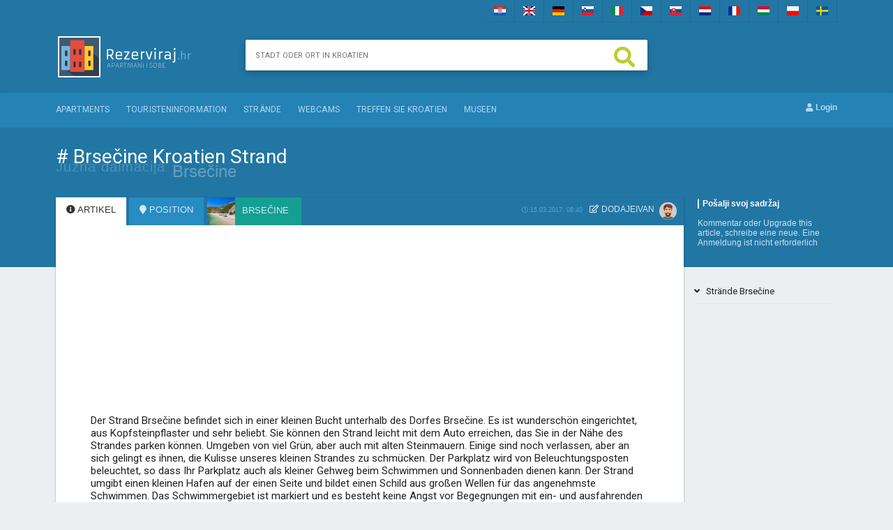

--- FILE ---
content_type: text/html; charset=UTF-8
request_url: https://www.strandinkroatien.de/social/artikel-7545-brsecine-kroatien-strand.html
body_size: 6270
content:


﻿<!DOCTYPE html PUBLIC "-//W3C//DTD XHTML 1.0 Transitional//EN" "http://www.w3.org/TR/xhtml1/DTD/xhtml1-transitional.dtd">
<html xmlns="http://www.w3.org/1999/xhtml">
<head>
<meta http-equiv="Content-Type" content="text/html; charset=utf-8" />
<meta property="fb:pages" content="1725033064384886" />


<title>Brsečine Kroatien Strand</title>
<link rel="stylesheet" type="text/css" href="https://www.rezerviraj.hr/r2.css">
<link rel="stylesheet" type="text/css" href="https://www.rezerviraj.hr/style.css">
<link rel="stylesheet" type="text/css" href="https://www.rezerviraj.hr/tabovi.css">
<link rel="stylesheet" href="https://www.rezerviraj.hr/sntyle.css" type="text/css" media="screen" />
<link rel="stylesheet" type="text/css" href="//www.rezerviraj.hr/forum/style-forum.css"><link rel="shortcut icon" type="image/x-icon" href="https://www.rezerviraj.hr/favicon.ico">
<script type="text/javascript" src="https://ajax.googleapis.com/ajax/libs/jquery/1.9.1/jquery.min.js"></script>

<script type="text/javascript" src="https://www.rezerviraj.hr/js/slimbox2.js"></script>
<link rel="stylesheet" href="https://www.rezerviraj.hr/css/slimbox2.css" type="text/css" media="screen" />
<link href="https://www.rezerviraj.hr/assets/css/style.css" rel="stylesheet" />
		<link href="https://fonts.googleapis.com/css?family=PT+Sans+Narrow:400,700" rel='stylesheet' />
       <link href="https://fonts.googleapis.com/css?family=Noto+Sans" rel="stylesheet">
<link href="https://fonts.googleapis.com/css?family=Source+Sans+Pro" rel="stylesheet">
<link href="https://fonts.googleapis.com/css?family=Quicksand" rel="stylesheet">
<link href="https://fonts.googleapis.com/css?family=Roboto" rel="stylesheet">

<script src="https://use.fontawesome.com/d5f6343d51.js"></script>
<link rel="stylesheet" href="https://use.fontawesome.com/releases/v5.2.0/css/all.css" integrity="sha384-hWVjflwFxL6sNzntih27bfxkr27PmbbK/iSvJ+a4+0owXq79v+lsFkW54bOGbiDQ" crossorigin="anonymous">










<script type="text/javascript" src="https://www.rezerviraj.hr/forum/forum.js"> </script><script src="https://www.rezerviraj.hr/forum/tabs5.js"></script><link rel="stylesheet" href="//code.jquery.com/ui/1.11.4/themes/smoothness/jquery-ui.css">
<script src="//code.jquery.com/jquery-1.10.2.js"></script>
<script src="//code.jquery.com/ui/1.11.4/jquery-ui.js"></script>

<script type="text/javascript" src="https://www.rezerviraj.hr/js/autosuggest.js"></script>
<script type="text/javascript" src="https://www.rezerviraj.hr/js/gmap.js"></script>
<script type="text/javascript" src="https://www.rezerviraj.hr/js/cal.js"></script>


  <script>
  (function(i,s,o,g,r,a,m){i['GoogleAnalyticsObject']=r;i[r]=i[r]||function(){
  (i[r].q=i[r].q||[]).push(arguments)},i[r].l=1*new Date();a=s.createElement(o),
  m=s.getElementsByTagName(o)[0];a.async=1;a.src=g;m.parentNode.insertBefore(a,m)
  })(window,document,'script','//www.google-analytics.com/analytics.js','ga');

  ga('create', 'UA-96801395-4', 'auto');
  ga('send', 'pageview');

</script>





</head>

<body>
<div id="zastn">
	<div class="zastn2">
    	<div class="zastn2a">
    	<div class="zastn3"><a href="https://www.rezerviraj.hr/social/zapis-7545-plaza-brsecine-brsecine.html"><img src="/images/zastavice/1.jpg" alt="" /></a></div><div class="zastn3"><a href="https://www.croatiabeachacc.com/social/article-7545-brsecine-croatia-beach.html"><img src="/images/zastavice/2.jpg" alt="" /></a></div><div class="zastn3"><a href="https://www.strandinkroatien.de/social/artikel-7545-brsecine-kroatien-strand.html"><img src="/images/zastavice/3.jpg" alt="" /></a></div><div class="zastn3"><a href="https://www.privatapartmajihrvaska.si/social/clanek-7545-brsecine-hrvaska-plaza.html"><img src="/images/zastavice/4.jpg" alt="" /></a></div><div class="zastn3"><a href="https://www.spiaggecroazia.it/social/articolo-7545-spiaggia-di-brsecine-croazia.html"><img src="/images/zastavice/5.jpg" alt="" /></a></div><div class="zastn3"><a href="https://www.dovolenaplazchorvatsko.cz/social/clanek-7545-brsecine-chorvatsko-plaz.html"><img src="/images/zastavice/6.jpg" alt="" /></a></div><div class="zastn3"><a href="https://www.plazubytovaniechorvatsko.com/social/clanok-7545-brsecine-chorvatsko-plaz.html"><img src="/images/zastavice/7.jpg" alt="" /></a></div><div class="zastn3"><a href="https://www.autovakantiekroatie.nl/social/artikel-7545-het-strand-van-brsecine-kroatie.html"><img src="/images/zastavice/8.jpg" alt="" /></a></div><div class="zastn3"><a href="https://www.plagecroatie.com/social/article-7545-brsecine-croatie-plage.html"><img src="/images/zastavice/9.jpg" alt="" /></a></div><div class="zastn3"><a href="https://www.horvatorszagapartman.com/social/cikk-7545-brsecine-horvatorszag-tengerpartja.html"><img src="/images/zastavice/10.jpg" alt="" /></a></div><div class="zastn3"><a href="https://www.plazainoclegichorwacja.pl/social/artykul-7545-brsecine-chorwacja-plaza.html"><img src="/images/zastavice/11.jpg" alt="" /></a></div><div class="zastn3"><a href="https://www.tillkroatien.se/social/article-7545-brsecine-kroatien-stranden.html"><img src="/images/zastavice/12.jpg" alt="" /></a></div>        </div>
    </div>
</div>
<div id="header">
	<div id="head">
		<div id="logo"><a href="/"><img src="https://www.rezerviraj.hr/images/logo/de.gif" /></a></div>
        
        
        
				<div id="htrazilica">
                <div id="htrazilica1">
                
        	<form action="/trazi.php" method="get" class="Search">
     <input type="text" class="Search-box" name="name" id="name" autocomplete="off"
value="" placeholder=" &nbsp;&nbsp; Stadt oder Ort in Kroatien">
    <span class="Search-label" for="Search-box"><a href="javascript:void()" onclick="document.getElementById('formatr').submit();"><i class="fa fa-search"></i></a></span>

</form>
         <div id="displaytr"></div>
       
       </div> 
       </div>
      
      

      
      
   
   		<div class="hlink">&nbsp;</div><div class="hlink">&nbsp;</div>		
	</div>
</div>
<div id="navigacija444">
<div id="navigacija-linkovi444">
<div id="navigacija-linkovi4449-lijevo"><a href="/apartments">Apartments</a> <a href="/touristeninformation">Touristeninformation</a> <a href="/strande">Strände</a> <a href="/webcams">webcams</a> <a href="/treffen-sie-kroatien">Treffen Sie Kroatien</a> 


 <a href="/museen">museen</a>
 

</div>
<div id="navigacija-linkovi4449-desno">
        &nbsp;        
<a href="https://www.rezerviraj.hr/login.php" rel="nofollow"><i class="fa fa-user"></i> Login</a></div></div>
</div>

	
            
      
  
  
	
          
<div class="wrapper">



    <div class="top33"> <div class="title"><div class="top33-title">  <h1># Brsečine Kroatien Strand</h1>
  <h4>Južna dalmacija</h4><h3>Brsečine</h3></div> <div class="top33-desno" align="left"><span class="doday"><b>Pošalji svoj sadržaj</b></span><br /><br />
<span class="doday2"><a href="https://www.rezerviraj.hr/social/dodaj-komentar.php?id=7545">Kommentar</a> oder <a href="https://www.rezerviraj.hr/social/nadogradi.php?id=7545">Upgrade this article</a>, <a href="https://www.rezerviraj.hr/social/dodaj-zapis.php">schreibe eine neue</a>.
Eine Anmeldung ist nicht erforderlich</span></div>  </div>  </div>



</div>

<div id="all">
    
    
 		<div id="main">	


            
      
  
  
	
<div class="forum22">




<div class="content">



<div class="card first">



<div id="tabovivvv">
<a href="/social/artikel-7545-brsecine-kroatien-strand.html">
<div id="tabbijeli"><i class="fas fa-info-circle"></i> Artikel</div>
</a>
<a href="/google-maps/7545-brsecine-kroatien-strand.html">
<div id="tabplavi"><i class="fas fa-map-marker"></i> Position</div>
</a>

<a href="/brsecine-touristeninformation.html" rel="nofollow">
<div id="tabgrad">
<div id="tabgradlijevo"><img src="http://www.rezerviraj.hr/slike/thumbmjesto/brsecine-NuW6lyV.jpg" width="40px" height="40px" ></div>
<div id="tabgraddesno">Brsečine</div>
</div>
</a>


<div id="desnovvv">
<div id="desnovvvime"><span class="datumvvv"><i class="far fa-clock"></i> 15.03.2017. 08:40</span> <i class="far fa-edit"></i> dodaje<a href="/forum/profil-2152-ivan.html" rel="nofollow">Ivan</a>


<br />
</div>
<div id="desnovvvavatar"><img src="/images/forum/def-slika2.jpg" class="slikazapisav" /></div>

</div>

</div>
<div id="sadrzajjj">

<br />
<script async src="//pagead2.googlesyndication.com/pagead/js/adsbygoogle.js"></script>
<ins class="adsbygoogle"
     style="display:block"
     data-ad-format="fluid"
     data-ad-layout-key="-dj+28+9g-78-99"
     data-ad-client="ca-pub-3707843131527869"
     data-ad-slot="1335407210"></ins>
<script>
     (adsbygoogle = window.adsbygoogle || []).push({});
</script>






    <div style="clear:both"></div><div class="text2">Der Strand Brsečine befindet sich in einer kleinen Bucht unterhalb des Dorfes Brsečine. Es ist wundersch&ouml;n eingerichtet, aus Kopfsteinpflaster und sehr beliebt. Sie k&ouml;nnen den Strand leicht mit dem Auto erreichen, das Sie in der N&auml;he des Strandes parken k&ouml;nnen. Umgeben von viel Gr&uuml;n, aber auch mit alten Steinmauern. Einige sind noch verlassen, aber an sich gelingt es ihnen, die Kulisse unseres kleinen Strandes zu schm&uuml;cken. Der Parkplatz wird von Beleuchtungsposten beleuchtet, so dass Ihr Parkplatz auch als kleiner Gehweg beim Schwimmen und Sonnenbaden dienen kann. Der Strand umgibt einen kleinen Hafen auf der einen Seite und bildet einen Schild aus gro&szlig;en Wellen f&uuml;r das angenehmste Schwimmen. Das Schwimmergebiet ist markiert und es besteht keine Angst vor Begegnungen mit ein- und ausfahrenden Schiffen.<br />
<br />
<div class="youtube-embed-wrapper" style="height:0; overflow:hidden; padding-bottom:56.25%; padding-top:30px; position:relative"><iframe allow=";" allowfullscreen="" frameborder="0" height="360" src="https://www.youtube.com/embed/vcX5Ik5-HUU?rel=0" style="position:absolute;top:0;left:0;width:100%;height:100%" width="640"></iframe></div><br />
<br />
<br /><br />
&nbsp;<br />
<div style="background:#eeeeee; border:1px solid #cccccc; padding:5px 10px"><h2>Privatni smještaj direktno od vlasnika na <i class="fa fa-search"></i><a href="http://www.smjestaj.com.hr/trazi">www.SMJESTAJ.com.hr/trazi</a></h2></div><BR><HR><div><iframe src="https://www.ubytovanivchorvatsku.cz/reklame-horizontal.php" width="800" height="130" style="border:0"></iframe></div><br /><div id="div3345-sve">
<div id="div3345-lijevo"><img src="http://www.rezerviraj.hr/slike/thumbmjesto/brsecine-NuW6lyV.jpg" width="27px" height="27px" /></div>
<a href="/brsecine-strande.html"><div id="div3345-desno">Strände Brsečine</div></a>
</div>

<div id="div3345-sve">
<div id="div3345-lijevo"><img src="http://www.rezerviraj.hr/images/nn2.gif" width="27px" height="27px" /></div>
<a href="/apartments-brsecine.html"><div id="div3345-desno">Apartments Brsečine</div></a>
</div>

<div id="div3345-sve">
<div id="div3345-lijevo"><img src="http://www.rezerviraj.hr/images/nn4.gif" width="27px" height="27px" /></div>
<a href="/brsecine-fotos.html"><div id="div3345-desno">Fotos Brsečine</div></a>
</div>

<div id="div3345-sve">
<div id="div3345-lijevo"><img src="http://www.rezerviraj.hr/images/nn3.gif" width="27px" height="27px" /></div>
<a href="/strande"><div id="div3345-desno"></div></a>
</div>
<img src="/slike/clanci/3/161-plaza-beach-brseci-AeWTzj6.jpg" class="plus11" alt="" /><img src="/slike/clanci/3/161-plaza-beach-brseci-LwfASo0.jpg" class="plus11" /></div><div style="margin:10px 0px"><script async src="//pagead2.googlesyndication.com/pagead/js/adsbygoogle.js"></script>
<!-- rezerviraj.hr -->
<ins class="adsbygoogle"
     style="display:block"
     data-ad-client="ca-pub-3707843131527869"
     data-ad-slot="4287619208"
     data-ad-format="auto"></ins>
<script>
(adsbygoogle = window.adsbygoogle || []).push({});
</script></div><div class="slijevo">Prati nas na <a href="https://www.facebook.com/rezerviraj.hr" target="_blank"><i class="fa fa-facebook" aria-hidden="true"></i> facebooku</a> za više članaka o Hrvatskoj. Podijeli ovaj članak klikom na gumbe desno. Hvala </div><div class="sdesno"><!-- AddToAny BEGIN -->
<div class="a2a_kit a2a_kit_size_32 a2a_default_style">
<a class="a2a_dd" href="https://www.addtoany.com/share"></a>
<a class="a2a_button_facebook"></a>
<a class="a2a_button_twitter"></a>
<a class="a2a_button_google_plus"></a>
</div>
<script async src="https://static.addtoany.com/menu/page.js"></script>
<!-- AddToAny END --></div>
<div class="iskat1">
	<div class="iskat2">
		<a href="/social/artikel-7567-strand-veliki-zal-dubravica-kroatien.html"><img src="/slike/clanci/8/42-veliki-zal-dubavica-2mvrFfT.jpg" /></a></div>  
	<div class="iskat3">
		<a href="/social/artikel-7567-strand-veliki-zal-dubravica-kroatien.html">Strand Veliki Žal Dubravica Kroatien</a>	
	</div>   
</div>
<div class="iskat1">
	<div class="iskat2">
		<a href="/social/artikel-7561-mali-zali-strand-dubravica.html"><img src="/slike/clanci/9/250-plaza-mali-zal-vel-7T5LhHn.jpg" /></a></div>  
	<div class="iskat3">
		<a href="/social/artikel-7561-mali-zali-strand-dubravica.html">Mali Žali Strand - Dubravica</a>	
	</div>   
</div>
<div class="iskat1">
	<div class="iskat2">
		<a href="/social/artikel-7555-strand-von-sjekirica-brsecine.html"><img src="/slike/clanci/9/189-plaza-beach-sjekir-FPDM8mr.jpg" /></a></div>  
	<div class="iskat3">
		<a href="/social/artikel-7555-strand-von-sjekirica-brsecine.html">Strand von Šjekirica - Brsečine</a>	
	</div>   
</div> 
<div class="iskat11">
	<div class="iskat2">	
		<a href="/social/artikel-47687-stadt-strand-crikvenica-kroatien.html"><img src="/slike/clanci/5/197-gradsko-kupaliste--94dFMmN.jpg" widtwidth="74" height="41" /></a>
	</div>  
	<div class="iskat3">
		<a href="/social/artikel-47687-stadt-strand-crikvenica-kroatien.html">Stadt Strand Crikvenica Kroatien</a>
	</div>   
</div><div style="clear:both;"></div>    
    
  
<script async src="//pagead2.googlesyndication.com/pagead/js/adsbygoogle.js"></script>
<ins class="adsbygoogle"
     style="display:block"
     data-ad-format="autorelaxed"
     data-ad-client="ca-pub-3707843131527869"
     data-ad-slot="5328012175"></ins>
<script>
     (adsbygoogle = window.adsbygoogle || []).push({});
</script>



  <div id="accordion1">
		
		<div class="item">
			<a href="https://www.rezerviraj.hr/social/nadogradi.php?id=7545"><i class="fa fa-angle-down" aria-hidden="true"></i> &nbsp; Upgrade this article</a>
			<p>Bio si na ovom mjestu? Podijeli s nama svoja iskustva ili fotografije.<br /> <span class="viseplus2"><a href="/social/dodaj-zapis.php">Napiši svoju verziju članka</a></span>. <span class="viseplus2"><a href="https://www.rezerviraj.hr/social/nagrada.html">Nagrađujemo vlasnike apartmana.</a></span> </p>
		</div>
		<div class="item">
			<a href="https://www.rezerviraj.hr/social/dodaj-komentar.php?id=7545"><i class="fa fa-angle-down" aria-hidden="true"></i> &nbsp; Kommentar</a>
			<p> <span class="viseplus2"><a href="https://www.rezerviraj.hr/social/dodaj-komentar.php?id=7545">Kommentar!</a></span>    <br /> 
           
</p>
		</div>
        
        
        
        
        
        
        
        
	</div>
    
    
    
    

      </div>
    </div>
    
    
    
    
      
      <div style="clear:both;"></div>
   <div class="card first2" style="height:493px;padding:30px;width:840px;">
   <script src="/ckeditor/ckeditor.js"></script>
    
    <script>
	function prom(id){
	
	var bj = document.getElementById("od1");
	
	bj.innerHTML = 'slika odabrana';

	
	}
	
	
	
	</script>
  
  <form action="/social/dodaj2-3.php" method="post" id="forma" enctype="multipart/form-data" >

                        
                     
                        
                            
                            	<div class="tekstnadog">
                              
                                                                Pišete kao gost. <a href="/registracija-obicni.php">Registrirajte se</a> ili <a href="/login.php">prijavite</a> i potpišite vaš tekst sa vašim imenom ili nickom i zadržite opciju editiranja unosa u bilo koje vrijeme. <br />
Ako ste vlasnik apartmana koji je oglašen na rezerviraj.hr, link prema vašem oglasu će biti ispod teksta koji unosite kao nagrada za vaš trud.
                                
                                								
                                </div>
								
    								<div class="pdautor">
                                    
                                                                        Gost                                    <input type="text" name="nadimak" placeholder="nadimak" />
                                                                          
                                   
                                    
                                    </div>
		 				
        		    				<div class="pdtext">
                                    
                                    <div id="tabs-container6">
    <ul class="tabs-menu6">
        <li class="current"><a href="#tab6-1">HR</a></li>
        <li><a href="#tab6-2">EN</a></li>
        <li><a href="#tab6-3">DE</a></li>
        <li><a href="#tab6-4">SI</a></li>
        <li><a href="#tab6-5">IT</a></li>
        <li><a href="#tab6-6">CZ</a></li>
        <li><a href="#tab6-7">SK</a></li>
        <li><a href="#tab6-8">NL</a></li>
        <li><a href="#tab6-9">FR</a></li>
        <li><a href="#tab6-10">HU</a></li>
        <li><a href="#tab6-11">PL</a></li>
        <li><a href="#tab6-12">SV</a></li>
    </ul>
 </div>
    <div class="tab66">

                                    <div id="tab6-1" class="tab-content6">
<input type="hidden" name="zid" value="7545">
<div class="editorzapisduzi" style="width:830px;">
<textarea name="sadrzaj1" id="sadrzaj1" rows="10" cols="75"></textarea>
		
      <script>
                CKEDITOR.replace( 'sadrzaj1' );
            </script>
</div>	

		</div><div id="tab6-2" class="tab-content6">
<input type="hidden" name="zid" value="7545">
<div class="editorzapisduzi" style="width:830px;">
<textarea name="sadrzaj2" id="sadrzaj2" rows="10" cols="75"></textarea>
		
      <script>
                CKEDITOR.replace( 'sadrzaj2' );
            </script>
</div>	

		</div><div id="tab6-3" class="tab-content6">
<input type="hidden" name="zid" value="7545">
<div class="editorzapisduzi" style="width:830px;">
<textarea name="sadrzaj3" id="sadrzaj3" rows="10" cols="75"></textarea>
		
      <script>
                CKEDITOR.replace( 'sadrzaj3' );
            </script>
</div>	

		</div><div id="tab6-4" class="tab-content6">
<input type="hidden" name="zid" value="7545">
<div class="editorzapisduzi" style="width:830px;">
<textarea name="sadrzaj4" id="sadrzaj4" rows="10" cols="75"></textarea>
		
      <script>
                CKEDITOR.replace( 'sadrzaj4' );
            </script>
</div>	

		</div><div id="tab6-5" class="tab-content6">
<input type="hidden" name="zid" value="7545">
<div class="editorzapisduzi" style="width:830px;">
<textarea name="sadrzaj5" id="sadrzaj5" rows="10" cols="75"></textarea>
		
      <script>
                CKEDITOR.replace( 'sadrzaj5' );
            </script>
</div>	

		</div><div id="tab6-6" class="tab-content6">
<input type="hidden" name="zid" value="7545">
<div class="editorzapisduzi" style="width:830px;">
<textarea name="sadrzaj6" id="sadrzaj6" rows="10" cols="75"></textarea>
		
      <script>
                CKEDITOR.replace( 'sadrzaj6' );
            </script>
</div>	

		</div><div id="tab6-7" class="tab-content6">
<input type="hidden" name="zid" value="7545">
<div class="editorzapisduzi" style="width:830px;">
<textarea name="sadrzaj7" id="sadrzaj7" rows="10" cols="75"></textarea>
		
      <script>
                CKEDITOR.replace( 'sadrzaj7' );
            </script>
</div>	

		</div><div id="tab6-8" class="tab-content6">
<input type="hidden" name="zid" value="7545">
<div class="editorzapisduzi" style="width:830px;">
<textarea name="sadrzaj8" id="sadrzaj8" rows="10" cols="75"></textarea>
		
      <script>
                CKEDITOR.replace( 'sadrzaj8' );
            </script>
</div>	

		</div><div id="tab6-9" class="tab-content6">
<input type="hidden" name="zid" value="7545">
<div class="editorzapisduzi" style="width:830px;">
<textarea name="sadrzaj9" id="sadrzaj9" rows="10" cols="75"></textarea>
		
      <script>
                CKEDITOR.replace( 'sadrzaj9' );
            </script>
</div>	

		</div><div id="tab6-10" class="tab-content6">
<input type="hidden" name="zid" value="7545">
<div class="editorzapisduzi" style="width:830px;">
<textarea name="sadrzaj10" id="sadrzaj10" rows="10" cols="75"></textarea>
		
      <script>
                CKEDITOR.replace( 'sadrzaj10' );
            </script>
</div>	

		</div><div id="tab6-11" class="tab-content6">
<input type="hidden" name="zid" value="7545">
<div class="editorzapisduzi" style="width:830px;">
<textarea name="sadrzaj11" id="sadrzaj11" rows="10" cols="75"></textarea>
		
      <script>
                CKEDITOR.replace( 'sadrzaj11' );
            </script>
</div>	

		</div><div id="tab6-12" class="tab-content6">
<input type="hidden" name="zid" value="7545">
<div class="editorzapisduzi" style="width:830px;">
<textarea name="sadrzaj12" id="sadrzaj12" rows="10" cols="75"></textarea>
		
      <script>
                CKEDITOR.replace( 'sadrzaj12' );
            </script>
</div>	

		</div>  <div style="width:800px;min-height:20px;float:left;">
 
 <div style="width:40px;height:60px;float:left;margin:0px 10px 0px 0px;">
                                
                                <div class="fileUpload2">
    <span id="od1">odaberi sliku sa računala</span>
                                <input type="file" name="slike0" class="upload" onchange="prom()">                               
                                </div>
 </div>
 
 
 <div style="width:40px;height:60px;float:left;text-align:center;margin:0px 5px 0px 0px;">
 <img src="/images/forum/def-slika-01.jpg" style="width:40px;height:40px" />
 <input type="radio" name="avtr" value="1" />
 </div>
 <div style="width:40px;height:60px;float:left;text-align:center;margin:0px 5px 0px 0px;">
 <img src="/images/forum/def-slika-02.jpg" style="width:40px;height:40px" />
 <input type="radio" name="avtr" value="2" />
 </div>
 <div style="width:40px;height:60px;float:left;text-align:center;margin:0px 5px 0px 0px;">
 <img src="/images/forum/def-slika-03.jpg" style="width:40px;height:40px" />
 <input type="radio" name="avtr" value="3" />
 </div>
 <div style="width:40px;height:60px;float:left;text-align:center;margin:0px 5px 0px 0px;">
 <img src="/images/forum/def-slika-04.jpg" style="width:40px;height:40px" />
 <input type="radio" name="avtr" value="4" />
 </div>
 <div style="width:40px;height:60px;float:left;text-align:center;margin:0px 5px 0px 0px;">
 <img src="/images/forum/def-slika-05.jpg" style="width:40px;height:40px" />
 <input type="radio" name="avtr" value="5" />
 </div>
 <div style="width:40px;height:60px;float:left;text-align:center;margin:0px 5px 0px 0px;">
 <img src="/images/forum/def-slika-06.jpg" style="width:40px;height:40px" />
 <input type="radio" name="avtr" value="6" />
 </div>
 <div style="width:40px;height:60px;float:left;text-align:center;margin:0px 5px 0px 0px;">
 <img src="/images/forum/def-slika-07.jpg" style="width:40px;height:40px" />
 <input type="radio" name="avtr" value="7" />
 </div>
 <div style="width:40px;height:60px;float:left;text-align:center;margin:0px 5px 0px 0px;">
 <img src="/images/forum/def-slika-08.jpg" style="width:40px;height:40px" />
 <input type="radio" name="avtr" value="8" />
 </div>
 <div style="width:40px;height:60px;float:left;text-align:center;margin:0px 5px 0px 0px;">
 <img src="/images/forum/def-slika-09.jpg" style="width:40px;height:40px" />
 <input type="radio" name="avtr" value="9" />
 </div>
 <div style="width:40px;height:60px;float:left;text-align:center;margin:0px 5px 0px 0px;">
 <img src="/images/forum/def-slika-010.jpg" style="width:40px;height:40px" />
 <input type="radio" name="avtr" value="10" />
 </div>
 <div style="width:40px;height:60px;float:left;text-align:center;margin:0px 5px 0px 0px;">
 <img src="/images/forum/def-slika-011.jpg" style="width:40px;height:40px" />
 <input type="radio" name="avtr" value="11" />
 </div>
 <div style="width:40px;height:60px;float:left;text-align:center;margin:0px 5px 0px 0px;">
 <img src="/images/forum/def-slika-012.jpg" style="width:40px;height:40px" />
 <input type="radio" name="avtr" value="12" />
 </div>
 <div style="width:40px;height:60px;float:left;text-align:center;margin:0px 5px 0px 0px;">
 <img src="/images/forum/def-slika-013.jpg" style="width:40px;height:40px" />
 <input type="radio" name="avtr" value="13" />
 </div>
 <div style="width:40px;height:60px;float:left;text-align:center;margin:0px 5px 0px 0px;">
 <img src="/images/forum/def-slika-014.jpg" style="width:40px;height:40px" />
 <input type="radio" name="avtr" value="14" />
 </div>
 <div style="width:40px;height:60px;float:left;text-align:center;margin:0px 5px 0px 0px;">
 <img src="/images/forum/def-slika-015.jpg" style="width:40px;height:40px" />
 <input type="radio" name="avtr" value="15" />
 </div>
 <div style="width:40px;height:60px;float:left;text-align:center;margin:0px 5px 0px 0px;">
 <img src="/images/forum/def-slika-016.jpg" style="width:40px;height:40px" />
 <input type="radio" name="avtr" value="16" />
 </div>
                                
                                </div>                                   
            
                            
								
                       				<a href="javascript:void()" onclick="return provjera5()" id="obj"><img src="/images/forum/objavi.gif" /></a></form>
                                    

                                   
   </div> 
     </div> </div>
    

    
 
  
      
    
     
  
    
    
    
    
    
    <div id="gumbiii" align="center">
    
         

<div id="gumbx" class="gumbx1" align="center">
<a href="/apartments-brsecine.html">Apartments Brsečine</a>
</div>  
<div id="gumbx" class="gumbx2" align="center">
<a href="/brsecine-strande.html">Strände Brsečine</a>
</div>
<div id="gumbx" class="gumbx3" align="center">
<a href="/brsecine-fotos.html">Fotos Brsečine</a>
</div>   

<div id="gumbx" class="gumbx4" align="center"><a href="/social/webcams-brsecine.html">Webcams Brsečine</a></div>    
    </div>
    
    
    
    
    
    
    
</div>



</div>







<div id="sidebar"><div id="accordion">

		<div class="item">
			<a href="#"><i class="fa fa-angle-down" aria-hidden="true"></i> &nbsp; Strände Brsečine</a><a href="/social/artikel-7567-strand-veliki-zal-dubravica-kroatien.html"><img src="/slike/clanci/8/42-veliki-zal-dubavica-2mvrFfT.jpg" width="80" height="44" /></a><br /><span class="plazav">Strand Veliki Žal Dubravica Kroatien</span><br /><a href="/social/artikel-7561-mali-zali-strand-dubravica.html"><img src="/slike/clanci/9/250-plaza-mali-zal-vel-7T5LhHn.jpg" width="80" height="44" /></a><br /><span class="plazav">Mali Žali Strand - Dubravica</span><br /><a href="/social/artikel-7555-strand-von-sjekirica-brsecine.html"><img src="/slike/clanci/9/189-plaza-beach-sjekir-FPDM8mr.jpg" width="80" height="44" /></a><br /><span class="plazav">Strand von Šjekirica - Brsečine</span><br /><a href="/social/artikel-7545-brsecine-kroatien-strand.html"><img src="/slike/clanci/3/161-plaza-beach-brseci-AeWTzj6.jpg" width="80" height="44" /></a><br /><span class="plazav">Brsečine Kroatien Strand</span><br /><span class="viseplus"><a href="/brsecine-strande.html">+4</a></span></div></div></div>

   <script async src="//pagead2.googlesyndication.com/pagead/js/adsbygoogle.js"></script>
<!-- rezerviraj.hr sidebar -->
<ins class="adsbygoogle"
     style="display:inline-block;width:160px;height:600px"
     data-ad-client="ca-pub-3707843131527869"
     data-ad-slot="1885129604"></ins>
<script>
(adsbygoogle = window.adsbygoogle || []).push({});
</script>
  
    
    
    
    
    
    
    
    
    
    
    
    

    
    
    



    
    
</div>






    
















</div>
	
    	
	
    	
    </div>
    

  </div>
  
 
  
  <div id="footer">
<div class="kontakt444"><a href="/kontakt.php" rel="nofollow">Kontakt</a> | <a href="http://www.reklamauceskoj.cz/">Oglašavanje apartmana</a><br /><br /> <a href="http://www.smjestaj.com.hr/trazi/">Apartmani Hrvatska</a> | <a href="http://www.ubytovanivchorvatsku.cz/hledej/">Apartmány Chorvatsko</a> | <a href="http://www.hrvatska.sk/hladaj/">Ubytovanie Chorvátsko</a> | <a href="http://www.zakwaterowaniewchorwacji.pl/szukaj/">Kwatery Chorwacja</a>



<br /></div>

</div>






<script defer src="https://static.cloudflareinsights.com/beacon.min.js/vcd15cbe7772f49c399c6a5babf22c1241717689176015" integrity="sha512-ZpsOmlRQV6y907TI0dKBHq9Md29nnaEIPlkf84rnaERnq6zvWvPUqr2ft8M1aS28oN72PdrCzSjY4U6VaAw1EQ==" data-cf-beacon='{"version":"2024.11.0","token":"a1f1ba10e2ca4f37b2b2f4233af52c72","r":1,"server_timing":{"name":{"cfCacheStatus":true,"cfEdge":true,"cfExtPri":true,"cfL4":true,"cfOrigin":true,"cfSpeedBrain":true},"location_startswith":null}}' crossorigin="anonymous"></script>
</body>
</html>












--- FILE ---
content_type: text/html; charset=utf-8
request_url: https://www.ubytovanivchorvatsku.cz/reklame-horizontal.php
body_size: 830
content:
<HTML><HEAD>
<LINK href="/grafika/style.css" rel=STYLESHEET type=text/css>
<meta http-equiv="content-type" content="text/html; charset=utf-8" />
<META HTTP-EQUIV="content-language" CONTENT="cs">
<meta name="robots" content="index,follow">
</HEAD>
<BODY bgColor=#ffffff leftMargin=0 text=#000000 topMargin=0 marginheight=0 marginwidth=0>

<table border="0" cellpading="2" cellspacing="0" valign="top">
<tr>


<!-- random script vizitka START //-->
<td align=center><b>Apartmani Sučić - Krvavica</b><BR><a href="https://www.chorvatsko-dovolena.info/baskavoda/apartmani-sucic/" target="main"><img src="https://www.ubytovanivchorvatsku.cz/baskavoda/apartmani-sucic/foto/th_9272foto1.jpg" border="0" hspace="0" width="100" height="75"></a></td><td nowrap align="center" valign="middle"> Baška Voda<br><font size="-2">lůžek: 2-10<br>od 10 Eur/lůžko<br>k moři: 900 m</font><br><br><a  class="botlink" href=https://www.chorvatsko-dovolena.info/baskavoda/apartmani-sucic/ target="main">Více informací</a></td><TD><img src="/grafika/dummy.gif" width="35"></TD>


<!-- random script vizitka END //-->




<td align=center><b>Apartmány Villa Goga </b><BR><a href="https://www.chorvatsko-dovolena.info/privlaka/apartmany-villa-goga/" target="main"><img src="https://www.ubytovanivchorvatsku.cz/privlaka/apartmany-villa-goga/foto/th_89foto1.jpg" border="0" hspace="0" width="100" height="75"></a></td><td nowrap align="center" valign="middle"> Privlaka<br><font size="-2">lůžek: 2-16<br>od 10 Eur/lůžko<br>k moři: 10 m</font><br><br><a  class="botlink" href=https://www.chorvatsko-dovolena.info/privlaka/apartmany-villa-goga/ target="main">Více informací</a></td><TD><img src="/grafika/dummy.gif" width="35"></TD>


<!-- random script vizitka END //-->




<td align=center><b>Villa Plenus</b><BR><a href="https://www.chorvatsko-dovolena.info/brela/villa-plenus/" target="main"><img src="https://www.ubytovanivchorvatsku.cz/brela/villa-plenus/foto/th_20132foto1.jpg" border="0" hspace="0" width="100" height="75"></a></td><td nowrap align="center" valign="middle"> Brela<br><font size="-2">lůžek: 6<br>od  Eur/lůžko<br>k moři: 20 m</font><br><br><a  class="botlink" href=https://www.chorvatsko-dovolena.info/brela/villa-plenus/ target="main">Více informací</a></td><TD><img src="/grafika/dummy.gif" width="35"></TD>


<!-- random script vizitka END //-->




<td align=center><b>Apartments Dodig</b><BR><a href="https://www.chorvatsko-dovolena.info/biograd/apartments-dodig/" target="main"><img src="https://www.ubytovanivchorvatsku.cz/biograd/apartments-dodig/foto/th_17254foto1.jpg" border="0" hspace="0" width="100" height="75"></a></td><td nowrap align="center" valign="middle"> Biograd<br><font size="-2">lůžek: 2-17<br>od 15 Eur/lůžko<br>k moři: 200 m</font><br><br><a  class="botlink" href=https://www.chorvatsko-dovolena.info/biograd/apartments-dodig/ target="main">Více informací</a></td><TD><img src="/grafika/dummy.gif" width="35"></TD>


<!-- random script vizitka END //-->




<td align=center><b>Apartman Šime</b><BR><a href="https://www.chorvatsko-dovolena.info/pag/apartman-sime/" target="main"><img src="https://www.ubytovanivchorvatsku.cz/pag/apartman-sime/foto/th_16681foto1.jpg" border="0" hspace="0" width="100" height="75"></a></td><td nowrap align="center" valign="middle"> ostrov Pag<br><font size="-2">lůžek: 4<br>od 10 Eur/lůžko<br>k moři: 300 m</font><br><br><a  class="botlink" href=https://www.chorvatsko-dovolena.info/pag/apartman-sime/ target="main">Více informací</a></td><TD><img src="/grafika/dummy.gif" width="35"></TD>


<!-- random script vizitka END //-->




<td align=center><b>Apartmani Jurišić</b><BR><a href="https://www.chorvatsko-dovolena.info/baskavoda/apartmani-jurisic/" target="main"><img src="https://www.ubytovanivchorvatsku.cz/baskavoda/apartmani-jurisic/foto/th_768foto1.jpg" border="0" hspace="0" width="100" height="75"></a></td><td nowrap align="center" valign="middle"> Baška Voda<br><font size="-2">lůžek: 2-15<br>od 12 Eur/lůžko<br>k moři: 40 m</font><br><br><a  class="botlink" href=https://www.chorvatsko-dovolena.info/baskavoda/apartmani-jurisic/ target="main">Více informací</a></td><TD><img src="/grafika/dummy.gif" width="35"></TD>


<!-- random script vizitka END //-->





</tr>

</table>
</body></html>



--- FILE ---
content_type: text/html; charset=utf-8
request_url: https://www.google.com/recaptcha/api2/aframe
body_size: 267
content:
<!DOCTYPE HTML><html><head><meta http-equiv="content-type" content="text/html; charset=UTF-8"></head><body><script nonce="TkeN9VM5maD8RlTwRAvlYg">/** Anti-fraud and anti-abuse applications only. See google.com/recaptcha */ try{var clients={'sodar':'https://pagead2.googlesyndication.com/pagead/sodar?'};window.addEventListener("message",function(a){try{if(a.source===window.parent){var b=JSON.parse(a.data);var c=clients[b['id']];if(c){var d=document.createElement('img');d.src=c+b['params']+'&rc='+(localStorage.getItem("rc::a")?sessionStorage.getItem("rc::b"):"");window.document.body.appendChild(d);sessionStorage.setItem("rc::e",parseInt(sessionStorage.getItem("rc::e")||0)+1);localStorage.setItem("rc::h",'1768808727582');}}}catch(b){}});window.parent.postMessage("_grecaptcha_ready", "*");}catch(b){}</script></body></html>

--- FILE ---
content_type: text/css
request_url: https://www.rezerviraj.hr/tabovi.css
body_size: 291
content:
@charset "utf-8";
/* CSS Document */





#tabddd {
	width:150px;
	height:40px;
	background-color:#FFF;
	
	}
	
#tabovivvv {
	width:900px;
	height:40px;
	background-color:#2276A4;
	}	

#sadrzajjj {
	width:800px;

	padding-left:50px;
	padding-right:50px;
	ma


	}
	

#tabbijeli {
	height:30px;
	padding-left:15px;
	padding-right:15px;
	background-color:#FFF;
	display:inline-block;
	padding-top:10px;
	font-size:13px;
	color:#333;
	text-transform:uppercase;
	}
	
#tabbijeli:hover{
	background-color:#F3F3F3;
	color:#333;
	}


#tabplavi {
	height:30px;
	padding-left:15px;
	padding-right:15px;
	background-color:#278CC2;
	display:inline-block;
		padding-top:10px;
		font-size:13px;
		color:#D3E7F5;
		text-transform:uppercase;
	}		

#tabplavi:hover{
	background-color:#fff;
	color:#333;
	}
	

#desnovvv	 {
	height:40px;
	display:inline-block;
	font-size:13px;
    color:#D3E7F5;
	float:right;
	}
	
#desnovvvavatar {
	height:40px;
	float:left;
	margin-right:10px;
	}
	
#desnovvvavatar img{
	border-radius: 50%;

	}

#desnovvvime {
	height:30px;
	padding-top:10px;	
	float:left;
	padding-right:7px;
	font-size:12px;
	text-transform:uppercase;
	}		

.datumvvv {
	padding-left:34px;
	height:4px;
	font-size:9px;
	color:#53A4D9;
	padding-right:7px;
	

	}
#desnovvvime a {
	color:#D3E7F5;
	text-decoration:none;

	}

#tabgrad {
	min-width:120px;
	height:40px;
	padding-right:15px;
	background-color:#159F92;
		font-size:13px;
		color:#D3E7F5;
		position:absolute;
		margin-left:5px;


	}
	
#tabgrad:hover{
	background-color:#fff;
	color:#333;
	}	
	
#tabgrad img { vertical-align: bottom; }	
	

#tabgradlijevo {
		width:40px;
	height:40px;
	position:absolute;
	margin: 0px;
	display:block;
	line-height: 0;
	font-size: 0px;
	vertical-align:middle;
	line-height:normal;
		display:inline-block;
	
	}

#tabgradlijevo img { 
	padding: 0;

}	

#tabgraddesno {
		width:50px;
		padding-top:11px;
		padding-left:50px;
		padding-right:15px;
			display:inline-block;
			text-transform:uppercase;

	
	}

.slikazapisav {
width:25px;
height:25px;
border-radius: 12px;
		 -moz-border-radius: 12px;
            -khtml-border-radius: 12px;
            -webkit-border-radius: 12px;
}	
	



--- FILE ---
content_type: text/css
request_url: https://www.rezerviraj.hr/assets/css/style.css
body_size: 329
content:
#upload{
    font-family:'PT Sans Narrow', sans-serif;
    background-color:#373a3d;

    background-image:-webkit-linear-gradient(top, #373a3d, #313437);
    background-image:-moz-linear-gradient(top, #373a3d, #313437);
    background-image:linear-gradient(top, #373a3d, #313437);

    width:260px;
    padding:30px;
    border-radius:3px;

    box-shadow: 0 0 10px rgba(0, 0, 0, 0.3);
}

#drop{
    background-color: #36393c;
    margin-bottom: 30px;
    border: 5px solid rgba(0, 0, 0, 0);
    text-align: center;
    text-transform: uppercase;

    font-size:16px;
    font-weight:bold;
    color:#7f858a;
}

#drop a{
    background-color:#007a96;
    padding:12px 26px;
    color:#fff;
    font-size:14px;
    border-radius:2px;
    cursor:pointer;
    display:inline-block;
    margin-top:12px;
    line-height:1;
}

#drop a:hover{
    background-color:#0986a3;
}

#drop input{
    display:none;
}

#upload ul{
    list-style:none;
    margin:0 -30px;
    border-top:1px solid #2b2e31;
    border-bottom:1px solid #3d4043;
}

#upload ul li{

    background-color:#333639;

    background-image:-webkit-linear-gradient(top, #333639, #303335);
    background-image:-moz-linear-gradient(top, #333639, #303335);
    background-image:linear-gradient(top, #333639, #303335);

    border-top:1px solid #3d4043;
    border-bottom:1px solid #2b2e31;
	width:210px;
    padding:15px;
    height: 52px;

    position: relative;
}

#upload ul li input{
    display: none;
}

#upload ul li p{
    width: 154px;
    overflow: hidden;
    white-space: nowrap;
    color: #EEE;
    font-size: 16px;
    font-weight: bold;
    position: absolute;
    top: 3px;
    left: 90px;
}

#upload ul li i{
    font-weight: normal;
    font-style:normal;
    color:#7f7f7f;
    display:block;
}

#upload ul li canvas{
    top: 15px;
    left: 20px;
    position: absolute;
}

#upload ul li span{
    width: 15px;
    height: 12px;
    background: url('../img/icons.png') no-repeat;
    position: absolute;
    top: 34px;
    left: 254px;
    cursor:pointer;
}

#upload ul li.working span{
    height: 16px;
    background-position: 0 -12px;
}

#upload ul li.error p{
    color:red;
}

--- FILE ---
content_type: text/plain
request_url: https://www.google-analytics.com/j/collect?v=1&_v=j102&a=42269522&t=pageview&_s=1&dl=https%3A%2F%2Fwww.strandinkroatien.de%2Fsocial%2Fartikel-7545-brsecine-kroatien-strand.html&ul=en-us%40posix&dt=Brse%C4%8Dine%20Kroatien%20Strand&sr=1280x720&vp=1280x720&_u=IEBAAEABAAAAACAAI~&jid=251047249&gjid=2036044265&cid=127315120.1768808725&tid=UA-96801395-4&_gid=739609688.1768808725&_r=1&_slc=1&z=1037143198
body_size: -452
content:
2,cG-46GR05J4BP

--- FILE ---
content_type: text/javascript
request_url: https://www.strandinkroatien.de/ckeditor/config.js?t=J1QB
body_size: -126
content:
/**
 * @license Copyright (c) 2003-2019, CKSource - Frederico Knabben. All rights reserved.
 * For licensing, see https://ckeditor.com/legal/ckeditor-oss-license
 */

CKEDITOR.editorConfig = function( config ) {
	config.extraPlugins = 'youtube';  config.uiColor = '#BBC6CC';
};
